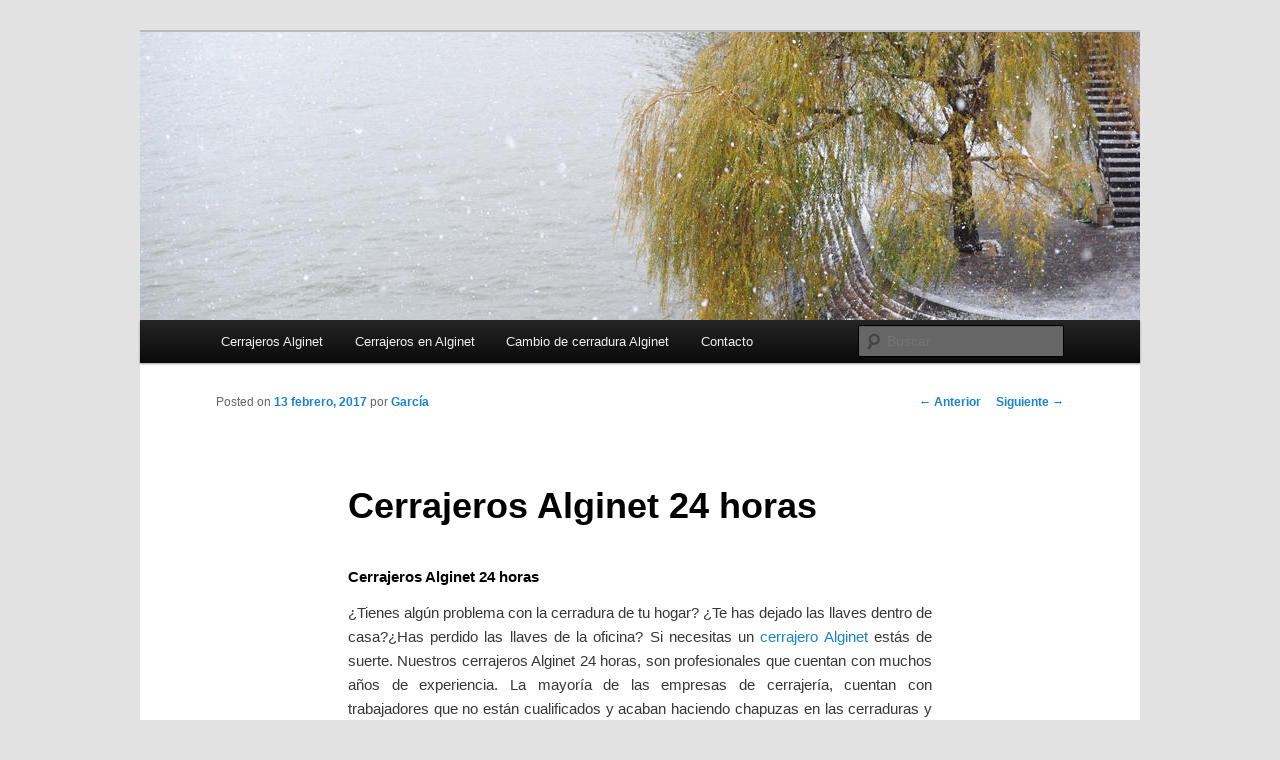

--- FILE ---
content_type: text/html; charset=UTF-8
request_url: http://www.cerrajerosalginet.com/cerrajeros-alginet-24-horas/
body_size: 34731
content:
<!DOCTYPE html>
<!--[if IE 6]>
<html id="ie6" lang="es">
<![endif]-->
<!--[if IE 7]>
<html id="ie7" lang="es">
<![endif]-->
<!--[if IE 8]>
<html id="ie8" lang="es">
<![endif]-->
<!--[if !(IE 6) & !(IE 7) & !(IE 8)]><!-->
<html lang="es">
<!--<![endif]-->
<head>
<meta charset="UTF-8" />
<meta name="viewport" content="width=device-width" />
<title>
▷ Cerrajeros Alginet 24 horas ☎️ 633 208 209	</title>
<link rel="profile" href="https://gmpg.org/xfn/11" />
<link rel="stylesheet" type="text/css" media="all" href="http://www.cerrajerosalginet.com/wp-content/themes/twentyeleven/style.css?ver=20190507" />
<link rel="pingback" href="http://www.cerrajerosalginet.com/xmlrpc.php">
<!--[if lt IE 9]>
<script src="http://www.cerrajerosalginet.com/wp-content/themes/twentyeleven/js/html5.js?ver=3.7.0" type="text/javascript"></script>
<![endif]-->
<meta name='robots' content='index, follow, max-image-preview:large, max-snippet:-1, max-video-preview:-1' />
	<style>img:is([sizes="auto" i], [sizes^="auto," i]) { contain-intrinsic-size: 3000px 1500px }</style>
	
	<!-- This site is optimized with the Yoast SEO plugin v22.6 - https://yoast.com/wordpress/plugins/seo/ -->
	<meta name="description" content="Cerrajeros Alginet 24 horas, ✳️ URGENCIAS 24 horas ▶️ Aperturas, cambios de cerraduras, bombillos, sistemas antibumping ⭐ PRESUPUESTO GRATIS ⏰ Llegamos en 15 min" />
	<link rel="canonical" href="http://www.cerrajerosalginet.com/cerrajeros-alginet-24-horas/" />
	<meta property="og:locale" content="es_ES" />
	<meta property="og:type" content="article" />
	<meta property="og:title" content="▷ Cerrajeros Alginet 24 horas ☎️ 633 208 209" />
	<meta property="og:description" content="Cerrajeros Alginet 24 horas, ✳️ URGENCIAS 24 horas ▶️ Aperturas, cambios de cerraduras, bombillos, sistemas antibumping ⭐ PRESUPUESTO GRATIS ⏰ Llegamos en 15 min" />
	<meta property="og:url" content="http://www.cerrajerosalginet.com/cerrajeros-alginet-24-horas/" />
	<meta property="article:published_time" content="2017-02-13T10:45:53+00:00" />
	<meta property="article:modified_time" content="2022-12-30T17:50:06+00:00" />
	<meta property="og:image" content="http://www.cerrajerosalginet.com/wp-content/uploads/2017/02/Cerrajeros-Alginet-24-horas.jpg" />
	<meta property="og:image:width" content="600" />
	<meta property="og:image:height" content="440" />
	<meta property="og:image:type" content="image/jpeg" />
	<meta name="author" content="García" />
	<meta name="twitter:label1" content="Escrito por" />
	<meta name="twitter:data1" content="García" />
	<meta name="twitter:label2" content="Tiempo de lectura" />
	<meta name="twitter:data2" content="3 minutos" />
	<script type="application/ld+json" class="yoast-schema-graph">{"@context":"https://schema.org","@graph":[{"@type":"WebPage","@id":"http://www.cerrajerosalginet.com/cerrajeros-alginet-24-horas/","url":"http://www.cerrajerosalginet.com/cerrajeros-alginet-24-horas/","name":"▷ Cerrajeros Alginet 24 horas ☎️ 633 208 209","isPartOf":{"@id":"https://www.cerrajerosalginet.com/#website"},"primaryImageOfPage":{"@id":"http://www.cerrajerosalginet.com/cerrajeros-alginet-24-horas/#primaryimage"},"image":{"@id":"http://www.cerrajerosalginet.com/cerrajeros-alginet-24-horas/#primaryimage"},"thumbnailUrl":"http://www.cerrajerosalginet.com/wp-content/uploads/2017/02/Cerrajeros-Alginet-24-horas.jpg","datePublished":"2017-02-13T10:45:53+00:00","dateModified":"2022-12-30T17:50:06+00:00","author":{"@id":"https://www.cerrajerosalginet.com/#/schema/person/457ba05dc5eedb05fbfc0540faf6b212"},"description":"Cerrajeros Alginet 24 horas, ✳️ URGENCIAS 24 horas ▶️ Aperturas, cambios de cerraduras, bombillos, sistemas antibumping ⭐ PRESUPUESTO GRATIS ⏰ Llegamos en 15 min","breadcrumb":{"@id":"http://www.cerrajerosalginet.com/cerrajeros-alginet-24-horas/#breadcrumb"},"inLanguage":"es","potentialAction":[{"@type":"ReadAction","target":["http://www.cerrajerosalginet.com/cerrajeros-alginet-24-horas/"]}]},{"@type":"ImageObject","inLanguage":"es","@id":"http://www.cerrajerosalginet.com/cerrajeros-alginet-24-horas/#primaryimage","url":"http://www.cerrajerosalginet.com/wp-content/uploads/2017/02/Cerrajeros-Alginet-24-horas.jpg","contentUrl":"http://www.cerrajerosalginet.com/wp-content/uploads/2017/02/Cerrajeros-Alginet-24-horas.jpg","width":600,"height":440,"caption":"Los mejores cerrajeros Alginet 24 horas"},{"@type":"BreadcrumbList","@id":"http://www.cerrajerosalginet.com/cerrajeros-alginet-24-horas/#breadcrumb","itemListElement":[{"@type":"ListItem","position":1,"name":"Cerrajeros Alginet","item":"https://www.cerrajerosalginet.com/"},{"@type":"ListItem","position":2,"name":"Cerrajeros Alginet 24 horas"}]},{"@type":"WebSite","@id":"https://www.cerrajerosalginet.com/#website","url":"https://www.cerrajerosalginet.com/","name":"","description":"","potentialAction":[{"@type":"SearchAction","target":{"@type":"EntryPoint","urlTemplate":"https://www.cerrajerosalginet.com/?s={search_term_string}"},"query-input":"required name=search_term_string"}],"inLanguage":"es"},{"@type":"Person","@id":"https://www.cerrajerosalginet.com/#/schema/person/457ba05dc5eedb05fbfc0540faf6b212","name":"García","image":{"@type":"ImageObject","inLanguage":"es","@id":"https://www.cerrajerosalginet.com/#/schema/person/image/","url":"https://secure.gravatar.com/avatar/32d853ead048b31159536ff33fe8970ff831b07ed4e9c49b22092f719a448867?s=96&d=mm&r=g","contentUrl":"https://secure.gravatar.com/avatar/32d853ead048b31159536ff33fe8970ff831b07ed4e9c49b22092f719a448867?s=96&d=mm&r=g","caption":"García"}}]}</script>
	<!-- / Yoast SEO plugin. -->


<link rel="alternate" type="application/rss+xml" title=" &raquo; Feed" href="http://www.cerrajerosalginet.com/feed/" />
<link rel="alternate" type="application/rss+xml" title=" &raquo; Feed de los comentarios" href="http://www.cerrajerosalginet.com/comments/feed/" />
<script type="text/javascript">
/* <![CDATA[ */
window._wpemojiSettings = {"baseUrl":"https:\/\/s.w.org\/images\/core\/emoji\/16.0.1\/72x72\/","ext":".png","svgUrl":"https:\/\/s.w.org\/images\/core\/emoji\/16.0.1\/svg\/","svgExt":".svg","source":{"concatemoji":"http:\/\/www.cerrajerosalginet.com\/wp-includes\/js\/wp-emoji-release.min.js?ver=6.8.3"}};
/*! This file is auto-generated */
!function(s,n){var o,i,e;function c(e){try{var t={supportTests:e,timestamp:(new Date).valueOf()};sessionStorage.setItem(o,JSON.stringify(t))}catch(e){}}function p(e,t,n){e.clearRect(0,0,e.canvas.width,e.canvas.height),e.fillText(t,0,0);var t=new Uint32Array(e.getImageData(0,0,e.canvas.width,e.canvas.height).data),a=(e.clearRect(0,0,e.canvas.width,e.canvas.height),e.fillText(n,0,0),new Uint32Array(e.getImageData(0,0,e.canvas.width,e.canvas.height).data));return t.every(function(e,t){return e===a[t]})}function u(e,t){e.clearRect(0,0,e.canvas.width,e.canvas.height),e.fillText(t,0,0);for(var n=e.getImageData(16,16,1,1),a=0;a<n.data.length;a++)if(0!==n.data[a])return!1;return!0}function f(e,t,n,a){switch(t){case"flag":return n(e,"\ud83c\udff3\ufe0f\u200d\u26a7\ufe0f","\ud83c\udff3\ufe0f\u200b\u26a7\ufe0f")?!1:!n(e,"\ud83c\udde8\ud83c\uddf6","\ud83c\udde8\u200b\ud83c\uddf6")&&!n(e,"\ud83c\udff4\udb40\udc67\udb40\udc62\udb40\udc65\udb40\udc6e\udb40\udc67\udb40\udc7f","\ud83c\udff4\u200b\udb40\udc67\u200b\udb40\udc62\u200b\udb40\udc65\u200b\udb40\udc6e\u200b\udb40\udc67\u200b\udb40\udc7f");case"emoji":return!a(e,"\ud83e\udedf")}return!1}function g(e,t,n,a){var r="undefined"!=typeof WorkerGlobalScope&&self instanceof WorkerGlobalScope?new OffscreenCanvas(300,150):s.createElement("canvas"),o=r.getContext("2d",{willReadFrequently:!0}),i=(o.textBaseline="top",o.font="600 32px Arial",{});return e.forEach(function(e){i[e]=t(o,e,n,a)}),i}function t(e){var t=s.createElement("script");t.src=e,t.defer=!0,s.head.appendChild(t)}"undefined"!=typeof Promise&&(o="wpEmojiSettingsSupports",i=["flag","emoji"],n.supports={everything:!0,everythingExceptFlag:!0},e=new Promise(function(e){s.addEventListener("DOMContentLoaded",e,{once:!0})}),new Promise(function(t){var n=function(){try{var e=JSON.parse(sessionStorage.getItem(o));if("object"==typeof e&&"number"==typeof e.timestamp&&(new Date).valueOf()<e.timestamp+604800&&"object"==typeof e.supportTests)return e.supportTests}catch(e){}return null}();if(!n){if("undefined"!=typeof Worker&&"undefined"!=typeof OffscreenCanvas&&"undefined"!=typeof URL&&URL.createObjectURL&&"undefined"!=typeof Blob)try{var e="postMessage("+g.toString()+"("+[JSON.stringify(i),f.toString(),p.toString(),u.toString()].join(",")+"));",a=new Blob([e],{type:"text/javascript"}),r=new Worker(URL.createObjectURL(a),{name:"wpTestEmojiSupports"});return void(r.onmessage=function(e){c(n=e.data),r.terminate(),t(n)})}catch(e){}c(n=g(i,f,p,u))}t(n)}).then(function(e){for(var t in e)n.supports[t]=e[t],n.supports.everything=n.supports.everything&&n.supports[t],"flag"!==t&&(n.supports.everythingExceptFlag=n.supports.everythingExceptFlag&&n.supports[t]);n.supports.everythingExceptFlag=n.supports.everythingExceptFlag&&!n.supports.flag,n.DOMReady=!1,n.readyCallback=function(){n.DOMReady=!0}}).then(function(){return e}).then(function(){var e;n.supports.everything||(n.readyCallback(),(e=n.source||{}).concatemoji?t(e.concatemoji):e.wpemoji&&e.twemoji&&(t(e.twemoji),t(e.wpemoji)))}))}((window,document),window._wpemojiSettings);
/* ]]> */
</script>
<style id='wp-emoji-styles-inline-css' type='text/css'>

	img.wp-smiley, img.emoji {
		display: inline !important;
		border: none !important;
		box-shadow: none !important;
		height: 1em !important;
		width: 1em !important;
		margin: 0 0.07em !important;
		vertical-align: -0.1em !important;
		background: none !important;
		padding: 0 !important;
	}
</style>
<link rel='stylesheet' id='wp-block-library-css' href='http://www.cerrajerosalginet.com/wp-includes/css/dist/block-library/style.min.css?ver=6.8.3' type='text/css' media='all' />
<style id='wp-block-library-theme-inline-css' type='text/css'>
.wp-block-audio :where(figcaption){color:#555;font-size:13px;text-align:center}.is-dark-theme .wp-block-audio :where(figcaption){color:#ffffffa6}.wp-block-audio{margin:0 0 1em}.wp-block-code{border:1px solid #ccc;border-radius:4px;font-family:Menlo,Consolas,monaco,monospace;padding:.8em 1em}.wp-block-embed :where(figcaption){color:#555;font-size:13px;text-align:center}.is-dark-theme .wp-block-embed :where(figcaption){color:#ffffffa6}.wp-block-embed{margin:0 0 1em}.blocks-gallery-caption{color:#555;font-size:13px;text-align:center}.is-dark-theme .blocks-gallery-caption{color:#ffffffa6}:root :where(.wp-block-image figcaption){color:#555;font-size:13px;text-align:center}.is-dark-theme :root :where(.wp-block-image figcaption){color:#ffffffa6}.wp-block-image{margin:0 0 1em}.wp-block-pullquote{border-bottom:4px solid;border-top:4px solid;color:currentColor;margin-bottom:1.75em}.wp-block-pullquote cite,.wp-block-pullquote footer,.wp-block-pullquote__citation{color:currentColor;font-size:.8125em;font-style:normal;text-transform:uppercase}.wp-block-quote{border-left:.25em solid;margin:0 0 1.75em;padding-left:1em}.wp-block-quote cite,.wp-block-quote footer{color:currentColor;font-size:.8125em;font-style:normal;position:relative}.wp-block-quote:where(.has-text-align-right){border-left:none;border-right:.25em solid;padding-left:0;padding-right:1em}.wp-block-quote:where(.has-text-align-center){border:none;padding-left:0}.wp-block-quote.is-large,.wp-block-quote.is-style-large,.wp-block-quote:where(.is-style-plain){border:none}.wp-block-search .wp-block-search__label{font-weight:700}.wp-block-search__button{border:1px solid #ccc;padding:.375em .625em}:where(.wp-block-group.has-background){padding:1.25em 2.375em}.wp-block-separator.has-css-opacity{opacity:.4}.wp-block-separator{border:none;border-bottom:2px solid;margin-left:auto;margin-right:auto}.wp-block-separator.has-alpha-channel-opacity{opacity:1}.wp-block-separator:not(.is-style-wide):not(.is-style-dots){width:100px}.wp-block-separator.has-background:not(.is-style-dots){border-bottom:none;height:1px}.wp-block-separator.has-background:not(.is-style-wide):not(.is-style-dots){height:2px}.wp-block-table{margin:0 0 1em}.wp-block-table td,.wp-block-table th{word-break:normal}.wp-block-table :where(figcaption){color:#555;font-size:13px;text-align:center}.is-dark-theme .wp-block-table :where(figcaption){color:#ffffffa6}.wp-block-video :where(figcaption){color:#555;font-size:13px;text-align:center}.is-dark-theme .wp-block-video :where(figcaption){color:#ffffffa6}.wp-block-video{margin:0 0 1em}:root :where(.wp-block-template-part.has-background){margin-bottom:0;margin-top:0;padding:1.25em 2.375em}
</style>
<style id='classic-theme-styles-inline-css' type='text/css'>
/*! This file is auto-generated */
.wp-block-button__link{color:#fff;background-color:#32373c;border-radius:9999px;box-shadow:none;text-decoration:none;padding:calc(.667em + 2px) calc(1.333em + 2px);font-size:1.125em}.wp-block-file__button{background:#32373c;color:#fff;text-decoration:none}
</style>
<style id='global-styles-inline-css' type='text/css'>
:root{--wp--preset--aspect-ratio--square: 1;--wp--preset--aspect-ratio--4-3: 4/3;--wp--preset--aspect-ratio--3-4: 3/4;--wp--preset--aspect-ratio--3-2: 3/2;--wp--preset--aspect-ratio--2-3: 2/3;--wp--preset--aspect-ratio--16-9: 16/9;--wp--preset--aspect-ratio--9-16: 9/16;--wp--preset--color--black: #000;--wp--preset--color--cyan-bluish-gray: #abb8c3;--wp--preset--color--white: #fff;--wp--preset--color--pale-pink: #f78da7;--wp--preset--color--vivid-red: #cf2e2e;--wp--preset--color--luminous-vivid-orange: #ff6900;--wp--preset--color--luminous-vivid-amber: #fcb900;--wp--preset--color--light-green-cyan: #7bdcb5;--wp--preset--color--vivid-green-cyan: #00d084;--wp--preset--color--pale-cyan-blue: #8ed1fc;--wp--preset--color--vivid-cyan-blue: #0693e3;--wp--preset--color--vivid-purple: #9b51e0;--wp--preset--color--blue: #1982d1;--wp--preset--color--dark-gray: #373737;--wp--preset--color--medium-gray: #666;--wp--preset--color--light-gray: #e2e2e2;--wp--preset--gradient--vivid-cyan-blue-to-vivid-purple: linear-gradient(135deg,rgba(6,147,227,1) 0%,rgb(155,81,224) 100%);--wp--preset--gradient--light-green-cyan-to-vivid-green-cyan: linear-gradient(135deg,rgb(122,220,180) 0%,rgb(0,208,130) 100%);--wp--preset--gradient--luminous-vivid-amber-to-luminous-vivid-orange: linear-gradient(135deg,rgba(252,185,0,1) 0%,rgba(255,105,0,1) 100%);--wp--preset--gradient--luminous-vivid-orange-to-vivid-red: linear-gradient(135deg,rgba(255,105,0,1) 0%,rgb(207,46,46) 100%);--wp--preset--gradient--very-light-gray-to-cyan-bluish-gray: linear-gradient(135deg,rgb(238,238,238) 0%,rgb(169,184,195) 100%);--wp--preset--gradient--cool-to-warm-spectrum: linear-gradient(135deg,rgb(74,234,220) 0%,rgb(151,120,209) 20%,rgb(207,42,186) 40%,rgb(238,44,130) 60%,rgb(251,105,98) 80%,rgb(254,248,76) 100%);--wp--preset--gradient--blush-light-purple: linear-gradient(135deg,rgb(255,206,236) 0%,rgb(152,150,240) 100%);--wp--preset--gradient--blush-bordeaux: linear-gradient(135deg,rgb(254,205,165) 0%,rgb(254,45,45) 50%,rgb(107,0,62) 100%);--wp--preset--gradient--luminous-dusk: linear-gradient(135deg,rgb(255,203,112) 0%,rgb(199,81,192) 50%,rgb(65,88,208) 100%);--wp--preset--gradient--pale-ocean: linear-gradient(135deg,rgb(255,245,203) 0%,rgb(182,227,212) 50%,rgb(51,167,181) 100%);--wp--preset--gradient--electric-grass: linear-gradient(135deg,rgb(202,248,128) 0%,rgb(113,206,126) 100%);--wp--preset--gradient--midnight: linear-gradient(135deg,rgb(2,3,129) 0%,rgb(40,116,252) 100%);--wp--preset--font-size--small: 13px;--wp--preset--font-size--medium: 20px;--wp--preset--font-size--large: 36px;--wp--preset--font-size--x-large: 42px;--wp--preset--spacing--20: 0.44rem;--wp--preset--spacing--30: 0.67rem;--wp--preset--spacing--40: 1rem;--wp--preset--spacing--50: 1.5rem;--wp--preset--spacing--60: 2.25rem;--wp--preset--spacing--70: 3.38rem;--wp--preset--spacing--80: 5.06rem;--wp--preset--shadow--natural: 6px 6px 9px rgba(0, 0, 0, 0.2);--wp--preset--shadow--deep: 12px 12px 50px rgba(0, 0, 0, 0.4);--wp--preset--shadow--sharp: 6px 6px 0px rgba(0, 0, 0, 0.2);--wp--preset--shadow--outlined: 6px 6px 0px -3px rgba(255, 255, 255, 1), 6px 6px rgba(0, 0, 0, 1);--wp--preset--shadow--crisp: 6px 6px 0px rgba(0, 0, 0, 1);}:where(.is-layout-flex){gap: 0.5em;}:where(.is-layout-grid){gap: 0.5em;}body .is-layout-flex{display: flex;}.is-layout-flex{flex-wrap: wrap;align-items: center;}.is-layout-flex > :is(*, div){margin: 0;}body .is-layout-grid{display: grid;}.is-layout-grid > :is(*, div){margin: 0;}:where(.wp-block-columns.is-layout-flex){gap: 2em;}:where(.wp-block-columns.is-layout-grid){gap: 2em;}:where(.wp-block-post-template.is-layout-flex){gap: 1.25em;}:where(.wp-block-post-template.is-layout-grid){gap: 1.25em;}.has-black-color{color: var(--wp--preset--color--black) !important;}.has-cyan-bluish-gray-color{color: var(--wp--preset--color--cyan-bluish-gray) !important;}.has-white-color{color: var(--wp--preset--color--white) !important;}.has-pale-pink-color{color: var(--wp--preset--color--pale-pink) !important;}.has-vivid-red-color{color: var(--wp--preset--color--vivid-red) !important;}.has-luminous-vivid-orange-color{color: var(--wp--preset--color--luminous-vivid-orange) !important;}.has-luminous-vivid-amber-color{color: var(--wp--preset--color--luminous-vivid-amber) !important;}.has-light-green-cyan-color{color: var(--wp--preset--color--light-green-cyan) !important;}.has-vivid-green-cyan-color{color: var(--wp--preset--color--vivid-green-cyan) !important;}.has-pale-cyan-blue-color{color: var(--wp--preset--color--pale-cyan-blue) !important;}.has-vivid-cyan-blue-color{color: var(--wp--preset--color--vivid-cyan-blue) !important;}.has-vivid-purple-color{color: var(--wp--preset--color--vivid-purple) !important;}.has-black-background-color{background-color: var(--wp--preset--color--black) !important;}.has-cyan-bluish-gray-background-color{background-color: var(--wp--preset--color--cyan-bluish-gray) !important;}.has-white-background-color{background-color: var(--wp--preset--color--white) !important;}.has-pale-pink-background-color{background-color: var(--wp--preset--color--pale-pink) !important;}.has-vivid-red-background-color{background-color: var(--wp--preset--color--vivid-red) !important;}.has-luminous-vivid-orange-background-color{background-color: var(--wp--preset--color--luminous-vivid-orange) !important;}.has-luminous-vivid-amber-background-color{background-color: var(--wp--preset--color--luminous-vivid-amber) !important;}.has-light-green-cyan-background-color{background-color: var(--wp--preset--color--light-green-cyan) !important;}.has-vivid-green-cyan-background-color{background-color: var(--wp--preset--color--vivid-green-cyan) !important;}.has-pale-cyan-blue-background-color{background-color: var(--wp--preset--color--pale-cyan-blue) !important;}.has-vivid-cyan-blue-background-color{background-color: var(--wp--preset--color--vivid-cyan-blue) !important;}.has-vivid-purple-background-color{background-color: var(--wp--preset--color--vivid-purple) !important;}.has-black-border-color{border-color: var(--wp--preset--color--black) !important;}.has-cyan-bluish-gray-border-color{border-color: var(--wp--preset--color--cyan-bluish-gray) !important;}.has-white-border-color{border-color: var(--wp--preset--color--white) !important;}.has-pale-pink-border-color{border-color: var(--wp--preset--color--pale-pink) !important;}.has-vivid-red-border-color{border-color: var(--wp--preset--color--vivid-red) !important;}.has-luminous-vivid-orange-border-color{border-color: var(--wp--preset--color--luminous-vivid-orange) !important;}.has-luminous-vivid-amber-border-color{border-color: var(--wp--preset--color--luminous-vivid-amber) !important;}.has-light-green-cyan-border-color{border-color: var(--wp--preset--color--light-green-cyan) !important;}.has-vivid-green-cyan-border-color{border-color: var(--wp--preset--color--vivid-green-cyan) !important;}.has-pale-cyan-blue-border-color{border-color: var(--wp--preset--color--pale-cyan-blue) !important;}.has-vivid-cyan-blue-border-color{border-color: var(--wp--preset--color--vivid-cyan-blue) !important;}.has-vivid-purple-border-color{border-color: var(--wp--preset--color--vivid-purple) !important;}.has-vivid-cyan-blue-to-vivid-purple-gradient-background{background: var(--wp--preset--gradient--vivid-cyan-blue-to-vivid-purple) !important;}.has-light-green-cyan-to-vivid-green-cyan-gradient-background{background: var(--wp--preset--gradient--light-green-cyan-to-vivid-green-cyan) !important;}.has-luminous-vivid-amber-to-luminous-vivid-orange-gradient-background{background: var(--wp--preset--gradient--luminous-vivid-amber-to-luminous-vivid-orange) !important;}.has-luminous-vivid-orange-to-vivid-red-gradient-background{background: var(--wp--preset--gradient--luminous-vivid-orange-to-vivid-red) !important;}.has-very-light-gray-to-cyan-bluish-gray-gradient-background{background: var(--wp--preset--gradient--very-light-gray-to-cyan-bluish-gray) !important;}.has-cool-to-warm-spectrum-gradient-background{background: var(--wp--preset--gradient--cool-to-warm-spectrum) !important;}.has-blush-light-purple-gradient-background{background: var(--wp--preset--gradient--blush-light-purple) !important;}.has-blush-bordeaux-gradient-background{background: var(--wp--preset--gradient--blush-bordeaux) !important;}.has-luminous-dusk-gradient-background{background: var(--wp--preset--gradient--luminous-dusk) !important;}.has-pale-ocean-gradient-background{background: var(--wp--preset--gradient--pale-ocean) !important;}.has-electric-grass-gradient-background{background: var(--wp--preset--gradient--electric-grass) !important;}.has-midnight-gradient-background{background: var(--wp--preset--gradient--midnight) !important;}.has-small-font-size{font-size: var(--wp--preset--font-size--small) !important;}.has-medium-font-size{font-size: var(--wp--preset--font-size--medium) !important;}.has-large-font-size{font-size: var(--wp--preset--font-size--large) !important;}.has-x-large-font-size{font-size: var(--wp--preset--font-size--x-large) !important;}
:where(.wp-block-post-template.is-layout-flex){gap: 1.25em;}:where(.wp-block-post-template.is-layout-grid){gap: 1.25em;}
:where(.wp-block-columns.is-layout-flex){gap: 2em;}:where(.wp-block-columns.is-layout-grid){gap: 2em;}
:root :where(.wp-block-pullquote){font-size: 1.5em;line-height: 1.6;}
</style>
<link rel='stylesheet' id='contact-form-7-css' href='http://www.cerrajerosalginet.com/wp-content/plugins/contact-form-7/includes/css/styles.css?ver=5.5.2' type='text/css' media='all' />
<link rel='stylesheet' id='twentyeleven-block-style-css' href='http://www.cerrajerosalginet.com/wp-content/themes/twentyeleven/blocks.css?ver=20190102' type='text/css' media='all' />
<link rel="https://api.w.org/" href="http://www.cerrajerosalginet.com/wp-json/" /><link rel="alternate" title="JSON" type="application/json" href="http://www.cerrajerosalginet.com/wp-json/wp/v2/posts/82" /><link rel="EditURI" type="application/rsd+xml" title="RSD" href="http://www.cerrajerosalginet.com/xmlrpc.php?rsd" />
<meta name="generator" content="WordPress 6.8.3" />
<link rel='shortlink' href='http://www.cerrajerosalginet.com/?p=82' />
<link rel="alternate" title="oEmbed (JSON)" type="application/json+oembed" href="http://www.cerrajerosalginet.com/wp-json/oembed/1.0/embed?url=http%3A%2F%2Fwww.cerrajerosalginet.com%2Fcerrajeros-alginet-24-horas%2F" />
<link rel="alternate" title="oEmbed (XML)" type="text/xml+oembed" href="http://www.cerrajerosalginet.com/wp-json/oembed/1.0/embed?url=http%3A%2F%2Fwww.cerrajerosalginet.com%2Fcerrajeros-alginet-24-horas%2F&#038;format=xml" />
		<style type="text/css" id="twentyeleven-header-css">
				#site-title,
		#site-description {
			position: absolute;
			clip: rect(1px 1px 1px 1px); /* IE6, IE7 */
			clip: rect(1px, 1px, 1px, 1px);
		}
				</style>
		<!-- Call Now Button 1.4.9 (https://callnowbutton.com) [renderer:noop]-->
</head>

<body class="wp-singular post-template-default single single-post postid-82 single-format-standard wp-embed-responsive wp-theme-twentyeleven singular two-column right-sidebar">
<div class="skip-link"><a class="assistive-text" href="#content">Ir al contenido principal</a></div><div id="page" class="hfeed">
	<header id="branding" role="banner">
			<hgroup>
				<h1 id="site-title"><span><a href="http://www.cerrajerosalginet.com/" rel="home"></a></span></h1>
				<h2 id="site-description"></h2>
			</hgroup>

						<a href="http://www.cerrajerosalginet.com/">
									<img src="http://www.cerrajerosalginet.com/wp-content/themes/twentyeleven/images/headers/willow.jpg" width="1000" height="288" alt="" />
								</a>
			
						<div class="only-search with-image">
					<form method="get" id="searchform" action="http://www.cerrajerosalginet.com/">
		<label for="s" class="assistive-text">Buscar</label>
		<input type="text" class="field" name="s" id="s" placeholder="Buscar" />
		<input type="submit" class="submit" name="submit" id="searchsubmit" value="Buscar" />
	</form>
			</div>
				
			<nav id="access" role="navigation">
				<h3 class="assistive-text">Menú principal</h3>
				<div class="menu-cerrajeros-alginet-container"><ul id="menu-cerrajeros-alginet" class="menu"><li id="menu-item-23" class="menu-item menu-item-type-custom menu-item-object-custom menu-item-home menu-item-23"><a href="http://www.cerrajerosalginet.com/">Cerrajeros Alginet</a></li>
<li id="menu-item-24" class="menu-item menu-item-type-post_type menu-item-object-page menu-item-24"><a href="http://www.cerrajerosalginet.com/cerrajeros-alginet/">Cerrajeros en Alginet</a></li>
<li id="menu-item-56" class="menu-item menu-item-type-post_type menu-item-object-page menu-item-56"><a href="http://www.cerrajerosalginet.com/cambio-de-cerradura-alginet/">Cambio de cerradura Alginet</a></li>
<li id="menu-item-41" class="menu-item menu-item-type-post_type menu-item-object-page menu-item-41"><a href="http://www.cerrajerosalginet.com/contacto/">Contacto</a></li>
</ul></div>			</nav><!-- #access -->
	</header><!-- #branding -->


	<div id="main">

		<div id="primary">
			<div id="content" role="main">

				
					<nav id="nav-single">
						<h3 class="assistive-text">Navegación de entradas</h3>
						<span class="nav-previous"><a href="http://www.cerrajerosalginet.com/persianas-alginet/" rel="prev"><span class="meta-nav">&larr;</span> Anterior</a></span>
						<span class="nav-next"><a href="http://www.cerrajerosalginet.com/cerrajero-alginet-urgente/" rel="next">Siguiente <span class="meta-nav">&rarr;</span></a></span>
					</nav><!-- #nav-single -->

					
<article id="post-82" class="post-82 post type-post status-publish format-standard has-post-thumbnail hentry category-sin-categoria tag-abrir-puerta-alginet tag-cambiar-bombillo-alginet tag-cambiar-cerradura-alginet tag-cerrajero-alginet tag-cerrajero-alginet-24h tag-cerrajeros-alginet tag-cerrajeros-alginet-24h">
	<header class="entry-header">
		<h1 class="entry-title">Cerrajeros Alginet 24 horas</h1>

				<div class="entry-meta">
			<span class="sep">Posted on </span><a href="http://www.cerrajerosalginet.com/cerrajeros-alginet-24-horas/" title="10:45" rel="bookmark"><time class="entry-date" datetime="2017-02-13T10:45:53+00:00">13 febrero, 2017</time></a><span class="by-author"> <span class="sep"> por </span> <span class="author vcard"><a class="url fn n" href="http://www.cerrajerosalginet.com/author/carolina-garcia/" title="Ver todas las entradas de García" rel="author">García</a></span></span>		</div><!-- .entry-meta -->
			</header><!-- .entry-header -->

	<div class="entry-content">
		<h1 style="text-align: left;"><strong>Cerrajeros Alginet 24 horas</strong></h1>
<p style="text-align: justify;">¿Tienes algún problema con la cerradura de tu hogar? ¿Te has dejado las llaves dentro de casa?¿Has perdido las llaves de la oficina? Si necesitas un <a href="http://www.cerrajerosalginet.com/cerrajero-alginet/">cerrajero Alginet</a> estás de suerte. Nuestros cerrajeros Alginet 24 horas, son profesionales que cuentan con muchos años de experiencia. La mayoría de las empresas de cerrajería, cuentan con trabajadores que no están cualificados y acaban haciendo chapuzas en las cerraduras y puertas de los clientes. Por ejemplo, ocasionan destrozos.</p>
<h2><strong>Cerrajería Alginet</strong></h2>
<p style="text-align: justify;">Cuando llamas a nuestra empresa de cerrajería Alginet, sabes que en tan sólo unos minutos tendrás en tu hogar a un profesional que te estará solucionando el problema. Nuestros operarios acudirán a tu hogar sin ningún tipo de problema y te revisarán el problema que tengas. Te harán una evaluación de la situación y finalmente te darán un presupuesto con varias opciones.<em> ¡Ofrecemos presupuesto gratis y sin compromiso a todos nuestros clientes!</em> Sólo si de verdad estás interesado en nuestros servicios te haremos los arreglos necesarios.</p>
<div id="attachment_83" style="width: 265px" class="wp-caption aligncenter"><a href="http://www.cerrajerosalginet.com/wp-content/uploads/2017/02/images-5-1.jpe"><img decoding="async" aria-describedby="caption-attachment-83" class="wp-image-83 size-full" title="cerrajeros alginet 24 horas" src="http://www.cerrajerosalginet.com/wp-content/uploads/2017/02/images-5-1.jpe" alt="cerrajeros alginet 24 horas" width="255" height="168" /></a><p id="caption-attachment-83" class="wp-caption-text">Cerrajeros Alginet 24 horas</p></div>
<h2></h2>
<h2><strong>Cerrajero Alginet económico</strong></h2>
<p style="text-align: justify;">Todos los trabajos de cerrajería requieren precisión por parte de los profesionales. Cualquier cerrajero Alginet, podrá ofrecerte un servicio rápido, eficaz y limpio. ¡Somos muy profesionales! por eso, todos nuestros clientes nos recomiendan una y otra vez a sus vecinos y amigos. ¡Somos líderes en el sector!  Si lo que necesitas es un cambio de cerradura en Alginet, también podremos ofrecerlo, si por algún motivo has perdido las llaves de tu hogar o de tu oficina. Y por tu seguridad y la de tu familia deseas cambiar la cerradura. La mano de obra es rápida, precisa y limpia, sin dañar ningún material de la puerta. ¡Confía en nosotros! Confía en nuestros cerrajeros Alginet 24 horas para cualquier cosa que necesites. R<em>esolveremos tus dudas y problemas en el momento. Además, llegamos en menos de 20 minutos allí donde se nos necesites.</em></p>
<h2 style="text-align: justify;"><strong>Cerrajeros urgentes en Alginet</strong></h2>
<p style="text-align: justify;">Atención profesional inmediata, no lo dudes, además con todos nuestros trabajos garantizados por escrito, sin engaños y con las cosas claras desde el primer momento, que es realmente como hay que hacerlo de tal manera que sepas en todo momento que se está haciendo en tu puerta, como se está haciendo y cuanto te va a costar, siempre desde el minuto uno, sin posibilidad de engaño al cliente.</p>
<div>
<div>
<p><strong>Cerrajeros Alginet</strong></p>
<p><strong>Cerrajero Alginet 24 horas | Cerrajería Alginet, trabajos garantizados</strong></p>
<p><strong>Dirección:</strong> Alginet, 46220, Valencia</p>
<p><strong>Localidad:</strong> Alginet</p>
<p><strong>Código postal:</strong> 46220</p>
<p><strong>Provincia:</strong> Valencia</p>
<p><strong>Teléfono:</strong> 633 208 209</p>
<p><strong>Descuento web:</strong> 25€</p>
</div>
<p><iframe style="border: 0px; --darkreader-inline-border-top: initial; --darkreader-inline-border-right: initial; --darkreader-inline-border-bottom: initial; --darkreader-inline-border-left: initial;" src="https://www.google.com/maps/embed?pb=!1m18!1m12!1m3!1d49427.29261704055!2d-0.49440796375599216!3d39.26089713772864!2m3!1f0!2f0!3f0!3m2!1i1024!2i768!4f13.1!3m3!1m2!1s0xd61ad8d81374b51%3A0x402af6ed7238100!2sAlginet%2C%2046230%2C%20Valencia!5e0!3m2!1ses!2ses!4v1636555207334!5m2!1ses!2ses" width="600" height="450" allowfullscreen="allowfullscreen" data-mce-fragment="1"></iframe></p>
</div>
			</div><!-- .entry-content -->

	<footer class="entry-meta">
		Esta entrada fue publicada en <a href="http://www.cerrajerosalginet.com/category/sin-categoria/" rel="category tag">Sin categoría</a> y etiquetada <a href="http://www.cerrajerosalginet.com/tag/abrir-puerta-alginet/" rel="tag">abrir puerta Alginet</a>, <a href="http://www.cerrajerosalginet.com/tag/cambiar-bombillo-alginet/" rel="tag">cambiar bombillo Alginet</a>, <a href="http://www.cerrajerosalginet.com/tag/cambiar-cerradura-alginet/" rel="tag">cambiar cerradura Alginet</a>, <a href="http://www.cerrajerosalginet.com/tag/cerrajero-alginet/" rel="tag">Cerrajero Alginet</a>, <a href="http://www.cerrajerosalginet.com/tag/cerrajero-alginet-24h/" rel="tag">cerrajero Alginet 24h</a>, <a href="http://www.cerrajerosalginet.com/tag/cerrajeros-alginet/" rel="tag">cerrajeros Alginet</a>, <a href="http://www.cerrajerosalginet.com/tag/cerrajeros-alginet-24h/" rel="tag">cerrajeros Alginet 24h</a> por <a href="http://www.cerrajerosalginet.com/author/carolina-garcia/">García</a>. Guarda <a href="http://www.cerrajerosalginet.com/cerrajeros-alginet-24-horas/" title="Permalink to Cerrajeros Alginet 24 horas" rel="bookmark">enlace permanente</a>.
		
			</footer><!-- .entry-meta -->
</article><!-- #post-82 -->

						<div id="comments">
	
	
	
	
</div><!-- #comments -->

				
			</div><!-- #content -->
		</div><!-- #primary -->


	</div><!-- #main -->

	<footer id="colophon" role="contentinfo">

			

			<div id="site-generator">
												<a href="https://es.wordpress.org/" class="imprint" title="Plataforma semántica de publicación personal">
					Funciona gracias a WordPress				</a>
			</div>
	</footer><!-- #colophon -->
</div><!-- #page -->

<script type="speculationrules">
{"prefetch":[{"source":"document","where":{"and":[{"href_matches":"\/*"},{"not":{"href_matches":["\/wp-*.php","\/wp-admin\/*","\/wp-content\/uploads\/*","\/wp-content\/*","\/wp-content\/plugins\/*","\/wp-content\/themes\/twentyeleven\/*","\/*\\?(.+)"]}},{"not":{"selector_matches":"a[rel~=\"nofollow\"]"}},{"not":{"selector_matches":".no-prefetch, .no-prefetch a"}}]},"eagerness":"conservative"}]}
</script>
<script type="text/javascript" src="http://www.cerrajerosalginet.com/wp-includes/js/dist/vendor/wp-polyfill.min.js?ver=3.15.0" id="wp-polyfill-js"></script>
<script type="text/javascript" id="contact-form-7-js-extra">
/* <![CDATA[ */
var wpcf7 = {"api":{"root":"http:\/\/www.cerrajerosalginet.com\/wp-json\/","namespace":"contact-form-7\/v1"}};
/* ]]> */
</script>
<script type="text/javascript" src="http://www.cerrajerosalginet.com/wp-content/plugins/contact-form-7/includes/js/index.js?ver=5.5.2" id="contact-form-7-js"></script>

</body>
</html>
